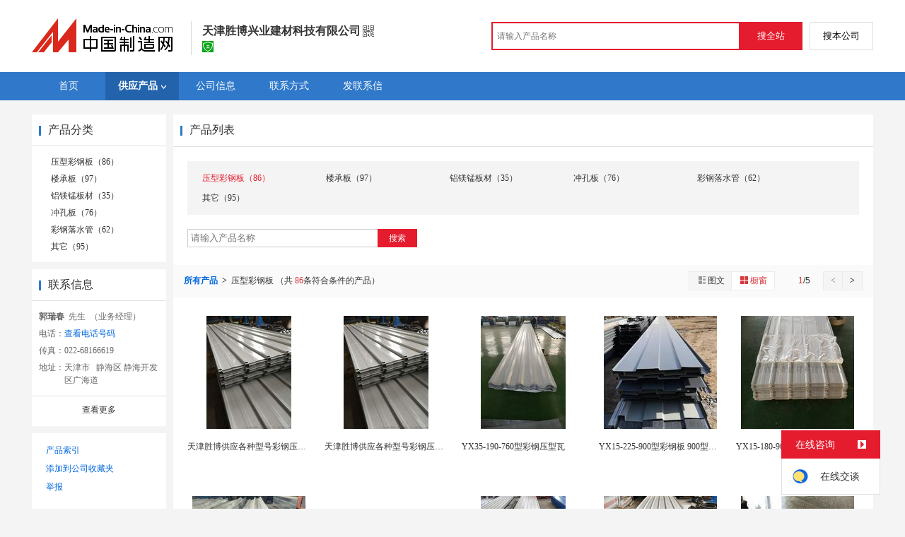

--- FILE ---
content_type: text/html; charset=GBK
request_url: https://cn.made-in-china.com/showroom/senbo888-product-ObhQzjLobfWn-1.html
body_size: 9045
content:
<!doctype html>
<html>
 <head> 
  <meta http-equiv="Content-Type" content="text/html; charset=GBK"> 
  <title>新型聚氨酯板材，铝镁锰板材，彩钢冲孔吸音板(降噪板)，产品信息，批发信息-天津胜博兴业建材科技有限公司，中国制造网</title> 
  <meta name="Keywords" content="新型聚氨酯板材,铝镁锰板材,彩钢冲孔吸音板(降噪板),产品信息,批发信息,天津胜博兴业建材科技有限公司,中国制造网"> 
  <meta name="Description" content="中国制造网，天津胜博兴业建材科技有限公司，新型聚氨酯板材，铝镁锰板材，彩钢冲孔吸音板(降噪板)，产品信息，批发信息。"> 
  <meta http-equiv="mobile-agent" content="format=html5;url=https://3g.made-in-china.com/company-senbo888/catalog-ObhQzjLobfWn-1.html"> 
  <meta http-equiv="Cache-Control" content="no-transform"> 
  <link href="/resources/style/module/free/free_common.css" rel="stylesheet" type="text/css"> 
  <link href="/resources/style/module/cert/cert.css" rel="stylesheet" type="text/css"> 
  <link rel="canonical" href="http://cn.made-in-china.com/showroom/senbo888-product-list-1.html"> 
 </head> 
 <body class="skin-" x="0"> 
  <script type="text/javascript" src="/resources/script/jquery-1.7.2.js"></script> 
  <script type="text/javascript" src="/resources/script/jquery.cookie.js"></script> 
  <script type="text/javascript" src="https://cn.made-in-china.com/js/inquiry_logon.js"></script> 
  <script type="text/javascript" src="https://cn.made-in-china.com/script/pop/jquery.micpop.js"></script> 
  <input type="hidden" name="cnDomain" value="https://cn.made-in-china.com"> 
  <input type="hidden" name="sourceUrl" value="/resources/"> 
  <input type="hidden" name="currentComCsLevel" value="0"> 
  <input type="hidden" name="prodIds4Cookie" value=""> 
  <input type="hidden" id="province" value="天津市"> 
  <input type="hidden" name="newIsLogonFlag" id="isLogon" value="false"> 
  <div id="top_area"></div> 
  <input type="hidden" name="jsAppName" value="zhanshiting"> 
  <script type="text/javascript" src="//cn.made-in-china.com/script/common/loadTop.js"></script> 
  <div style="display:none;" id="hidden_remote_user_info" data-name="郭瑞春" data-gender="先生" data-tel="" data-mobile="&amp;#x0031;&amp;#x0038;&amp;#x0032;&amp;#x0032;&amp;#x0032;&amp;#x0032;&amp;#x0034;&amp;#x0039;&amp;#x0031;&amp;#x0039;&amp;#x0039;" data-comid="QMAmlKiEVNWx" data-comname="天津胜博兴业建材科技有限公司" data-logusername="senbo888" data-cslevel="0" data-catcode="1580000000,1504000000,1581000000,1579000000,1530000000,2006000000,1536000000,1588000000" data-certstate="0" data-prodid="" data-prodcode=""> 
  </div> 
  <input type="hidden" id="webTmDomain" value="http://webim.trademessenger.com"> 
  <div class="search-topbar"> 
   <div class="grid-wide"> 
    <a href="https://cn.made-in-china.com" target="_blank" id="domain"><h4 class="industry-logo">中国制造网</h4></a> 
    <input type="hidden" id="hiddenShowWord"> 
    <div class="co-hd"> 
     <div class="co-tit"> 
      <h1 class="tit">天津胜博兴业建材科技有限公司</h1> 
      <i class="icon icon-qrcode"></i> 
     </div> 
     <div class="cert"> 
      <a href="http://www.gsxt.gov.cn/index.html" target="_blank" rel="nofollow"><i class="icon icon-license"></i></a> 
     </div> 
     <div class="co-drop"> 
      <div class="co-drop-wrap"> 
       <div class="co-drop-hd"> 
        <p>天津胜博兴业建材科技有限公司</p> 
       </div> 
       <div class="co-drop-bd clearfix"> 
        <div class="co-drop-main"> 
         <p class="member-type clearfix"> </p> 
         <p class="info"> <span class="tit">经营模式：</span> <span class="con">生产制造</span> </p> 
         <p class="info"> <span class="tit">所在地区：</span> <span class="con"> 天津市&nbsp; </span> </p> 
         <p class="info"> <span class="tit">认证信息：</span> <span class="con"> <a href="http://www.gsxt.gov.cn/index.html" target="_blank" rel="nofollow"><i class="icon icon-license"></i>工商注册信息</a> </span> </p> 
        </div> 
        <div class="cd-drop-qrcode"> 
         <img src="https://image.cn.made-in-china.com/imageservlet/WljU2hvd3Jvb21QYWdlO3NlbmJvODg4fDU7MTEwOzExMAb.png" alt="天津胜博兴业建材科技有限公司"> 
         <p>手机访问展示厅</p> 
        </div> 
       </div> 
      </div> 
     </div> 
    </div> 
    <div class="topbar-search"> 
     <form name="SearchForm1" id="SearchForm1" method="get" action="https://cn.made-in-china.com/productdirectory.do" style="display: inline;" onsubmit="return checkSearchForm();"> 
      <div class="topbar-search-input"> 
       <input type="text" maxlength="30" placeholder="请输入产品名称" name="word" id="InputWord1" suggestLimit="20" style="color:#999999" value=""> 
       <input type="hidden" name="subaction" value="hunt"> 
       <input type="hidden" name="style" value="b"> 
       <input type="hidden" name="mode" value="and"> 
       <input type="hidden" name="code" value="0"> 
       <input type="hidden" name="comProvince" value="nolimit"> 
       <input type="hidden" name="order" value="0"> 
       <input type="hidden" name="userName" value="senbo888"> 
       <input type="hidden" name="showType" value="3"> 
       <input type="hidden" name="showWord" value="1"> 
      </div> 
      <div class="topbar-search-btn"> 
       <input type="button" class="btn-site" onclick="searchAll()" value="搜全站"> 
       <input type="button" class="btn-self" onclick="searchSelf()" value="搜本公司"> 
      </div> 
     </form> 
    </div> 
   </div> 
  </div> 
  <script src="https://s.cn.made-in-china.com/zst/script/jspf/topJs-c816a5a9.js" type="text/javascript"></script> 
  <!--  cmd.remoatCompany.csLevel eq '0' --> 
  <div class="nav-wrap"> 
   <div class="grid-wide header"> 
    <div class="top_nav"> 
     <ul class="clear"> 
      <li class="nav-item"> <a href="//senbo888.cn.made-in-china.com"> <span>首页</span> </a> </li> 
      <li class="nav-item nav-prod"> <a href="//cn.made-in-china.com/showroom/senbo888-product-list-1.html" class="now"> <span>供应产品</span><i></i> </a> 
       <ul class="sub-nav"> 
        <li data-test="1"> <a title="压型彩钢板" href="//cn.made-in-china.com/showroom/senbo888-product-ObhQzjLobfWn-1.html"> 压型彩钢板 </a> </li> 
        <li data-test="1"> <a title="楼承板" href="//cn.made-in-china.com/showroom/senbo888-product-wbkxaWuGqTVn-1.html"> 楼承板 </a> </li> 
        <li data-test="1"> <a title="铝镁锰板材" href="//cn.made-in-china.com/showroom/senbo888-product-feVxacudvtkG-1.html"> 铝镁锰板材 </a> </li> 
        <li data-test="1"> <a title="冲孔板" href="//cn.made-in-china.com/showroom/senbo888-product-SbhmZWRUCfkM-1.html"> 冲孔板 </a> </li> 
        <li data-test="1"> <a title="彩钢落水管" href="//cn.made-in-china.com/showroom/senbo888-product-XMhxFzUJHGko-1.html"> 彩钢落水管 </a> </li> 
        <li data-test="1"> <a title="其它" href="//cn.made-in-china.com/showroom/senbo888-product-EEnxEJQbMJmm-1.html"> 其它 </a> </li> 
        <!-- end of box --> 
       </ul> </li> 
      <input type="hidden" value=""> 
      <li class="nav-item"> <a href="//cn.made-in-china.com/showroom/senbo888-companyinfo.html"> <span>公司信息</span> </a> </li> 
      <li class="nav-item"> <a href="//cn.made-in-china.com/showroom/senbo888-contact.html"> <span>联系方式</span> </a> </li> 
      <li class="nav-item"> <a href="https://cn.made-in-china.com/sendInquiry/shrom_QMAmlKiEVNWx_QMAmlKiEVNWx.html#shrom" class="ls" rel="nofollow" target="_blank"> <span>发联系信</span> </a> </li> 
     </ul> 
    </div> 
   </div> 
  </div> 
  <div class="container"> 
   <div class="main-wrap"> 
    <div class="grid-wide main clear"> 
     <!-- side1 --> 
     <div class="side_1"> 
      <input type="hidden" value="prodList" id="curr_action"> 
      <div class="box"> 
       <h2><strong>产品分类</strong></h2> 
       <div class="boxCont"> 
        <ul class="prod-group"> 
         <li data-test="1"> <span style="visibility: hidden;" class="more-prods js-more-lv2">+</span> <a title="压型彩钢板" href="//cn.made-in-china.com/showroom/senbo888-product-ObhQzjLobfWn-1.html"> 压型彩钢板（86） </a> 
          <!-- 再次判断子li的逻辑 --> 
          <!-- 子li不判断li的长度 --> 
          <ul class="prods-ul-lv2"> 
          </ul> </li> 
         <li data-test="1"> <span style="visibility: hidden;" class="more-prods js-more-lv2">+</span> <a title="楼承板" href="//cn.made-in-china.com/showroom/senbo888-product-wbkxaWuGqTVn-1.html"> 楼承板（97） </a> 
          <!-- 再次判断子li的逻辑 --> 
          <!-- 子li不判断li的长度 --> 
          <ul class="prods-ul-lv2"> 
          </ul> </li> 
         <li data-test="1"> <span style="visibility: hidden;" class="more-prods js-more-lv2">+</span> <a title="铝镁锰板材" href="//cn.made-in-china.com/showroom/senbo888-product-feVxacudvtkG-1.html"> 铝镁锰板材（35） </a> 
          <!-- 再次判断子li的逻辑 --> 
          <!-- 子li不判断li的长度 --> 
          <ul class="prods-ul-lv2"> 
          </ul> </li> 
         <li data-test="1"> <span style="visibility: hidden;" class="more-prods js-more-lv2">+</span> <a title="冲孔板" href="//cn.made-in-china.com/showroom/senbo888-product-SbhmZWRUCfkM-1.html"> 冲孔板（76） </a> 
          <!-- 再次判断子li的逻辑 --> 
          <!-- 子li不判断li的长度 --> 
          <ul class="prods-ul-lv2"> 
          </ul> </li> 
         <li data-test="1"> <span style="visibility: hidden;" class="more-prods js-more-lv2">+</span> <a title="彩钢落水管" href="//cn.made-in-china.com/showroom/senbo888-product-XMhxFzUJHGko-1.html"> 彩钢落水管（62） </a> 
          <!-- 再次判断子li的逻辑 --> 
          <!-- 子li不判断li的长度 --> 
          <ul class="prods-ul-lv2"> 
          </ul> </li> 
         <li data-test="1"> <span style="visibility: hidden;" class="more-prods js-more-lv2">+</span> <a title="其它" href="//cn.made-in-china.com/showroom/senbo888-product-EEnxEJQbMJmm-1.html"> 其它（95） </a> 
          <!-- 再次判断子li的逻辑 --> 
          <!-- 子li不判断li的长度 --> 
          <ul class="prods-ul-lv2"> 
          </ul> </li> 
         <!-- end of box --> 
        </ul> 
       </div> 
      </div> 
      <div class="box js-hidden4sem"> 
       <h2> 
        <div class="hL"></div>
        <div class="hR"></div> <a rel="nofollow" href="//cn.made-in-china.com/showroom/senbo888-contact.html"><span>联系信息</span></a> </h2> 
       <div class="boxCont boxText contactCard"> 
        <ul class="contactInfo"> 
         <li> <strong>郭瑞春</strong>&nbsp; 先生&nbsp; （业务经理） </li> 
         <li class="js-hidden4sem js-parent js-page-tel"> <span class="contact-tit">电话：</span> <a href="javascript:void(0)" class="contact-bd js-view-tel-btn">查看电话号码</a> <p class="contact-bd org"></p> </li> 
         <li class="js-hidden4sem"><span class="contact-tit">传真：</span><span class="contact-bd">022-68166619</span></li> 
         <li><span class="contact-tit">地址：</span> <span class="contact-bd"> 天津市 &nbsp; 静海区 静海开发区广海道 </span> </li> 
        </ul> 
        <div class="menu-more"> 
         <a rel="nofollow" target="" href="//cn.made-in-china.com/showroom/senbo888-contact.html">查看更多 </a> 
        </div> 
       </div> 
      </div> 
      <!-- 下架产品不显示这部分内容 --> 
      <div class="box box-annexation clear"> 
       <ul id="suoyin"> 
        <li><a href="//cn.made-in-china.com/showroom/senbo888-product-index.html">产品索引</a></li> 
       </ul> 
       <ul class="otherLink"> 
        <li id="one"><a rel="nofollow" href="javascript:add2fav()">添加到公司收藏夹</a></li> 
        <form action="/showroom/add2fav.do" method="get" name="detailForm1" id="detailForm1"> 
         <input type="hidden" name="nextPage"> 
         <input type="hidden" name="successPage"> 
         <input type="hidden" name="SourceType" value="com"> 
         <input type="hidden" name="logon" value="0"> 
         <input type="hidden" name="vodomain" value="https://membercenter.cn.made-in-china.com"> 
         <input type="hidden" name="SourceId" value="QMAmlKiEVNWx"> 
         <input type="hidden" name="userName" value="senbo888"> 
        </form> 
        <input type="hidden" value="天津胜博兴业建材科技有限公司" id="two_company"> 
        <input type="hidden" value="//senbo888.cn.made-in-china.com" id="two_home"> 
        <input type="hidden" id="logUserName" value="senbo888"> 
        <input type="hidden" id="action" value="prodList"> 
        <li><a href="https://membercenter.cn.made-in-china.com/report/apply?enReportObj=xmQExQndGJUQ&amp;enReportedComId=QMAmlKiEVNWx&amp;enReportComId=" target="_blank">举报</a></li> 
       </ul> 
      </div> 
      <script type="text/javascript" id="bdshare_js" data="type=tools"></script> 
      <script type="text/javascript" id="bdshell_js"></script> 
      <script type="text/javascript">
                    document.getElementById('bdshell_js').src = "/resources/script/baidu/shell.js?cdnversion=" + Math.ceil(new Date()/3600000);
</script> 
     </div> 
     <!-- side2 --> 
     <div class="side_2"> 
      <div class="proL"> 
       <div class="prod-hd">
        <div class="hL"></div>
        <div class="hR"></div>
        <strong>产品列表</strong> 
       </div> 
       <div class="prod-cate"> 
        <div class="prod-cate-look"> 
         <ul class="prod-cate-lst js-cate-list clear"> 
          <li title="压型彩钢板（86）" class="current-prod"> <a class="current-prod-a" href="//cn.made-in-china.com/showroom/senbo888-product-ObhQzjLobfWn-1.html"> 压型彩钢板（86） </a> 
           <!--  判断当前是否是当前的li，是则遍历二级目录 --> </li> 
          <li title="楼承板（97）"> <a href="//cn.made-in-china.com/showroom/senbo888-product-wbkxaWuGqTVn-1.html"> 楼承板（97） </a> 
           <!--  判断当前是否是当前的li，是则遍历二级目录 --> </li> 
          <li title="铝镁锰板材（35）"> <a href="//cn.made-in-china.com/showroom/senbo888-product-feVxacudvtkG-1.html"> 铝镁锰板材（35） </a> 
           <!--  判断当前是否是当前的li，是则遍历二级目录 --> </li> 
          <li title="冲孔板（76）"> <a href="//cn.made-in-china.com/showroom/senbo888-product-SbhmZWRUCfkM-1.html"> 冲孔板（76） </a> 
           <!--  判断当前是否是当前的li，是则遍历二级目录 --> </li> 
          <li title="彩钢落水管（62）"> <a href="//cn.made-in-china.com/showroom/senbo888-product-XMhxFzUJHGko-1.html"> 彩钢落水管（62） </a> 
           <!--  判断当前是否是当前的li，是则遍历二级目录 --> </li> 
          <li title="其它（95）"> <a href="//cn.made-in-china.com/showroom/senbo888-product-EEnxEJQbMJmm-1.html"> 其它（95） </a> 
           <!--  判断当前是否是当前的li，是则遍历二级目录 --> </li> 
          <input id="prodNum" type="hidden" value="6"> 
         </ul> 
        </div> 
        <div class="cate-search"> 
         <input type="text" class="txt txt-xl" maxlength="100" placeholder="请输入产品名称" id="relationWord" value="" onkeypress="searchKeyPress()">
         <button class="btn btn-m btn-primary" onclick="searchProduct()">搜索</button> 
        </div> 
       </div> 
       <form id="SearchExtension" name="SearchExtension" action="/showroom/prodList.do" method="get"> 
        <input type="hidden" name="userName" value="senbo888"> 
        <input type="hidden" name="pageNum" value="1"> 
        <input type="hidden" name="showType" value="3"> 
        <input type="hidden" name="groupOrCatId" value="615330985"> 
        <input type="hidden" name="word" value=""> 
        <div id="showtype" class="all-prod-hd clear"> 
         <div id="prolocal"> 
          <strong><a href="//cn.made-in-china.com/showroom/senbo888-product-list-1.html">所有产品 </a></strong>
          <i>&gt;</i> 
          <span class="js-text"> 压型彩钢板 </span> （共
          <span class="red">86</span>条符合条件的产品） 
         </div> 
         <div class="view-wrap"> 
          <label class="view"> <a rel="nofollow" href="javascript:submitSearchByView('1')"><img border="0" alt="图文浏览" title="图文浏览" src="/resources/images/list_ico_it.gif">图文</a> <a rel="nofollow" href="javascript:submitSearchByView('3')" class="current"><img border="0" alt="橱窗浏览" title="橱窗浏览" src="/resources/images/list_ico_i_o.gif">橱窗</a> </label> 
          <span><em class="red 5.25">1</em>/5</span> 
          <a title="上一页" href="javascript:void(0)" class="js-view-page view-page-l view-page-disabled">&lt;</a> 
          <a title="下一页" href="javascript:void(0)" class="js-view-page view-page-r">&gt;</a> 
         </div> 
        </div> 
       </form> 
       <div class="prod-lst"> 
        <div class="boxCont boxImg160"> 
         <ul> 
          <li class="js-sc-expo" data-sc="prodId:DShJpkIOXVWG,comId:QMAmlKiEVNWx,comName: 天津胜博兴业建材科技有限公司"> 
           <div class="pic more-pic"> 
            <a href="//cn.made-in-china.com/gongying/senbo888-DShJpkIOXVWG.html"> <img alt="天津胜博供应各种型号彩钢压型板" title="天津胜博供应各种型号彩钢压型板" src="https://image.cn.made-in-china.com/cnimg/prod_4Z2y1x2C18ar/0/天津胜博供应各种型号彩钢压型板_160x160.jpg"> </a> 
           </div> 
           <div class="proName">
            <a href="//cn.made-in-china.com/gongying/senbo888-DShJpkIOXVWG.html" title="天津胜博供应各种型号彩钢压型板">天津胜博供应各种型号彩钢压型板</a>
           </div> 
           <div class="price"> 
           </div> </li> 
          <li class="js-sc-expo" data-sc="prodId:HvkJriDuJWhA,comId:QMAmlKiEVNWx,comName: 天津胜博兴业建材科技有限公司"> 
           <div class="pic more-pic"> 
            <a href="//cn.made-in-china.com/gongying/senbo888-HvkJriDuJWhA.html"> <img alt="天津胜博供应各种型号彩钢压型板" title="天津胜博供应各种型号彩钢压型板" src="https://image.cn.made-in-china.com/cnimg/prod_dZ4y8xfC8M93/0/天津胜博供应各种型号彩钢压型板_160x160.jpg"> </a> 
           </div> 
           <div class="proName">
            <a href="//cn.made-in-china.com/gongying/senbo888-HvkJriDuJWhA.html" title="天津胜博供应各种型号彩钢压型板">天津胜博供应各种型号彩钢压型板</a>
           </div> 
           <div class="price"> 
           </div> </li> 
          <li class="js-sc-expo" data-sc="prodId:NKjQahCOlYro,comId:QMAmlKiEVNWx,comName: 天津胜博兴业建材科技有限公司"> 
           <div class="pic more-pic"> 
            <a href="//cn.made-in-china.com/gongying/senbo888-NKjQahCOlYro.html"> <img alt="YX35-190-760型彩钢压型瓦" title="YX35-190-760型彩钢压型瓦" src="https://image.cn.made-in-china.com/cnimg/prod_1Zfj9H3nezcV/0/YX-型彩钢压型瓦_160x160.jpg"> </a> 
           </div> 
           <div class="proName">
            <a href="//cn.made-in-china.com/gongying/senbo888-NKjQahCOlYro.html" title="YX35-190-760型彩钢压型瓦">YX35-190-760型彩钢压型瓦</a>
           </div> 
           <div class="price"> 
           </div> </li> 
          <li class="js-sc-expo" data-sc="prodId:cXeQFWqAZpro,comId:QMAmlKiEVNWx,comName: 天津胜博兴业建材科技有限公司"> 
           <div class="pic more-pic"> 
            <a href="//cn.made-in-china.com/gongying/senbo888-cXeQFWqAZpro.html"> <img alt="YX15-225-900型彩钢板 900型彩钢瓦" title="YX15-225-900型彩钢板 900型彩钢瓦" src="https://image.cn.made-in-china.com/cnimg/prod_aZfd9FeB6r0Z/0/YX-型彩钢板-型彩钢瓦_160x160.jpg"> </a> 
           </div> 
           <div class="proName">
            <a href="//cn.made-in-china.com/gongying/senbo888-cXeQFWqAZpro.html" title="YX15-225-900型彩钢板 900型彩钢瓦">YX15-225-900型彩钢板 900型彩钢瓦</a>
           </div> 
           <div class="price"> 
           </div> </li> 
          <li class="js-sc-expo" data-sc="prodId:hBSEzcTKnfVF,comId:QMAmlKiEVNWx,comName: 天津胜博兴业建材科技有限公司"> 
           <div class="pic "> 
            <a href="//cn.made-in-china.com/gongying/senbo888-hBSEzcTKnfVF.html"> <img alt="YX15-180-900型彩钢板1080型彩钢板" title="YX15-180-900型彩钢板1080型彩钢板" src="https://image.cn.made-in-china.com/cnimg/prod_bd8R4K5q3Tfc/0/YX-型彩钢板-型彩钢板_160x160.jpg"> </a> 
           </div> 
           <div class="proName">
            <a href="//cn.made-in-china.com/gongying/senbo888-hBSEzcTKnfVF.html" title="YX15-180-900型彩钢板1080型彩钢板">YX15-180-900型彩钢板1080型彩钢板</a>
           </div> 
           <div class="price"> 
           </div> </li> 
          <li class="js-sc-expo" data-sc="prodId:gvqQDxbjYtVR,comId:QMAmlKiEVNWx,comName: 天津胜博兴业建材科技有限公司"> 
           <div class="pic "> 
            <a href="//cn.made-in-china.com/gongying/senbo888-gvqQDxbjYtVR.html"> <img alt="YX114-333-666型角驰屋面板" title="YX114-333-666型角驰屋面板" src="https://image.cn.made-in-china.com/cnimg/prod_4d2R8p14eV09/0/YX-型角驰屋面板_160x160.jpg"> </a> 
           </div> 
           <div class="proName">
            <a href="//cn.made-in-china.com/gongying/senbo888-gvqQDxbjYtVR.html" title="YX114-333-666型角驰屋面板">YX114-333-666型角驰屋面板</a>
           </div> 
           <div class="price"> 
           </div> </li> 
          <li class="js-sc-expo" data-sc="prodId:sBhQvRKjETpc,comId:QMAmlKiEVNWx,comName: 天津胜博兴业建材科技有限公司"> 
           <div class="pic more-pic"> 
            <a href="//cn.made-in-china.com/gongying/senbo888-sBhQvRKjETpc.html"> <img alt="YX30-160-800型彩钢瓦 3016型彩钢板" title="YX30-160-800型彩钢瓦 3016型彩钢板" src="https://image.cn.made-in-china.com/cnimg/prod_4d2T3Wb25J93/0/YX-型彩钢瓦-型彩钢板_160x160.jpg"> </a> 
           </div> 
           <div class="proName">
            <a href="//cn.made-in-china.com/gongying/senbo888-sBhQvRKjETpc.html" title="YX30-160-800型彩钢瓦 3016型彩钢板">YX30-160-800型彩钢瓦 3016型彩钢...</a>
           </div> 
           <div class="price"> 
           </div> </li> 
          <li class="js-sc-expo" data-sc="prodId:BXcJSIvGhtRl,comId:QMAmlKiEVNWx,comName: 天津胜博兴业建材科技有限公司"> 
           <div class="pic more-pic"> 
            <a href="//cn.made-in-china.com/gongying/senbo888-BXcJSIvGhtRl.html"> <img alt="YX28-150-900型彩钢瓦 900型电厂墙板" title="YX28-150-900型彩钢瓦 900型电厂墙板" src="https://image.cn.made-in-china.com/cnimg/prod_6deT9Wec127w/0/YX-型彩钢瓦-型电厂墙板_160x160.jpg"> </a> 
           </div> 
           <div class="proName">
            <a href="//cn.made-in-china.com/gongying/senbo888-BXcJSIvGhtRl.html" title="YX28-150-900型彩钢瓦 900型电厂墙板">YX28-150-900型彩钢瓦 900型电厂墙...</a>
           </div> 
           <div class="price"> 
           </div> </li> 
          <li class="js-sc-expo" data-sc="prodId:XKVEaSHAgthc,comId:QMAmlKiEVNWx,comName: 天津胜博兴业建材科技有限公司"> 
           <div class="pic more-pic"> 
            <a href="//cn.made-in-china.com/gongying/senbo888-XKVEaSHAgthc.html"> <img alt="YX15-173-1038型单板1038反吊顶板" title="YX15-173-1038型单板1038反吊顶板" src="https://image.cn.made-in-china.com/cnimg/prod_5d2RfHaSfp8H/0/YX-型单板-反吊顶板_160x160.jpg"> </a> 
           </div> 
           <div class="proName">
            <a href="//cn.made-in-china.com/gongying/senbo888-XKVEaSHAgthc.html" title="YX15-173-1038型单板1038反吊顶板">YX15-173-1038型单板1038反吊顶板</a>
           </div> 
           <div class="price"> 
           </div> </li> 
          <li class="js-sc-expo" data-sc="prodId:pSNJqOloCnVf,comId:QMAmlKiEVNWx,comName: 天津胜博兴业建材科技有限公司"> 
           <div class="pic "> 
            <a href="//cn.made-in-china.com/gongying/senbo888-pSNJqOloCnVf.html"> <img alt="YX35-190-760型彩钢板" title="YX35-190-760型彩钢板" src="https://image.cn.made-in-china.com/cnimg/prod_0d6K5H6w6P7b/0/YX-型彩钢板_160x160.jpg"> </a> 
           </div> 
           <div class="proName">
            <a href="//cn.made-in-china.com/gongying/senbo888-pSNJqOloCnVf.html" title="YX35-190-760型彩钢板">YX35-190-760型彩钢板</a>
           </div> 
           <div class="price"> 
           </div> </li> 
          <li class="js-sc-expo" data-sc="prodId:YKsJoeHzYQWa,comId:QMAmlKiEVNWx,comName: 天津胜博兴业建材科技有限公司"> 
           <div class="pic "> 
            <a href="//cn.made-in-china.com/gongying/senbo888-YKsJoeHzYQWa.html"> <img alt="YX35-190-760型/950型墙板/屋面板" title="YX35-190-760型/950型墙板/屋面板" src="https://image.cn.made-in-china.com/cnimg/prod_6d5R2pdHczaY/0/YX-型-型墙板-屋面板_160x160.jpg"> </a> 
           </div> 
           <div class="proName">
            <a href="//cn.made-in-china.com/gongying/senbo888-YKsJoeHzYQWa.html" title="YX35-190-760型/950型墙板/屋面板">YX35-190-760型/950型墙板/屋面板</a>
           </div> 
           <div class="price"> 
           </div> </li> 
          <li class="js-sc-expo" data-sc="prodId:uosEjYHMgtIA,comId:QMAmlKiEVNWx,comName: 天津胜博兴业建材科技有限公司"> 
           <div class="pic more-pic"> 
            <a href="//cn.made-in-china.com/gongying/senbo888-uosEjYHMgtIA.html"> <img alt="彩钢 彩钢瓦 钢材 钢结构 CZ型钢" title="彩钢 彩钢瓦 钢材 钢结构 CZ型钢" src="https://image.cn.made-in-china.com/cnimg/prod_eZ4v19cv8McQ/0/彩钢-彩钢瓦-钢材-钢结构-CZ型钢_160x160.jpg"> </a> 
           </div> 
           <div class="proName">
            <a href="//cn.made-in-china.com/gongying/senbo888-uosEjYHMgtIA.html" title="彩钢 彩钢瓦 钢材 钢结构 CZ型钢">彩钢 彩钢瓦 钢材 钢结构 CZ型钢</a>
           </div> 
           <div class="price"> 
           </div> </li> 
          <li class="js-sc-expo" data-sc="prodId:royxjwDOEAHf,comId:QMAmlKiEVNWx,comName: 天津胜博兴业建材科技有限公司"> 
           <div class="pic more-pic"> 
            <a href="//cn.made-in-china.com/gongying/senbo888-royxjwDOEAHf.html"> <img alt="U470型彩钢板470型彩钢瓦470高空压瓦" title="U470型彩钢板470型彩钢瓦470高空压瓦" src="https://image.cn.made-in-china.com/cnimg/prod_5dcq2j3p438c/0/U-型彩钢板-型彩钢瓦-高空压瓦_160x160.jpg"> </a> 
           </div> 
           <div class="proName">
            <a href="//cn.made-in-china.com/gongying/senbo888-royxjwDOEAHf.html" title="U470型彩钢板470型彩钢瓦470高空压瓦">U470型彩钢板470型彩钢瓦470高空压瓦</a>
           </div> 
           <div class="price"> 
           </div> </li> 
          <li class="js-sc-expo" data-sc="prodId:feNEyMIYaaiT,comId:QMAmlKiEVNWx,comName: 天津胜博兴业建材科技有限公司"> 
           <div class="pic more-pic"> 
            <a href="//cn.made-in-china.com/gongying/senbo888-feNEyMIYaaiT.html"> <img alt="yx15-173-1038型彩钢板1038墙面内板" title="yx15-173-1038型彩钢板1038墙面内板" src="https://image.cn.made-in-china.com/cnimg/prod_dd9q3jcp9Z7m/0/yx-型彩钢板-墙面内板_160x160.jpg"> </a> 
           </div> 
           <div class="proName">
            <a href="//cn.made-in-china.com/gongying/senbo888-feNEyMIYaaiT.html" title="yx15-173-1038型彩钢板1038墙面内板">yx15-173-1038型彩钢板1038墙面内...</a>
           </div> 
           <div class="price"> 
           </div> </li> 
          <li class="js-sc-expo" data-sc="prodId:TejnCLiJqaIA,comId:QMAmlKiEVNWx,comName: 天津胜博兴业建材科技有限公司"> 
           <div class="pic more-pic"> 
            <a href="//cn.made-in-china.com/gongying/senbo888-TejnCLiJqaIA.html"> <img alt="YX12.5-87-870彩钢板1044彩钢板" title="YX12.5-87-870彩钢板1044彩钢板" src="https://image.cn.made-in-china.com/cnimg/prod_3Z3jaF8B4q3L/0/YX-彩钢板-彩钢板_160x160.jpg"> </a> 
           </div> 
           <div class="proName">
            <a href="//cn.made-in-china.com/gongying/senbo888-TejnCLiJqaIA.html" title="YX12.5-87-870彩钢板1044彩钢板">YX12.5-87-870彩钢板1044彩钢板</a>
           </div> 
           <div class="price"> 
           </div> </li> 
          <li class="js-sc-expo" data-sc="prodId:nqsJjODoXtiA,comId:QMAmlKiEVNWx,comName: 天津胜博兴业建材科技有限公司"> 
           <div class="pic more-pic"> 
            <a href="//cn.made-in-china.com/gongying/senbo888-nqsJjODoXtiA.html"> <img alt="钢结构钢结构工程钢结构建筑" title="钢结构钢结构工程钢结构建筑" src="https://image.cn.made-in-china.com/cnimg/prod_2Zfv3T5xcX5k/0/钢结构钢结构工程钢结构建筑_160x160.jpg"> </a> 
           </div> 
           <div class="proName">
            <a href="//cn.made-in-china.com/gongying/senbo888-nqsJjODoXtiA.html" title="钢结构钢结构工程钢结构建筑">钢结构钢结构工程钢结构建筑</a>
           </div> 
           <div class="price"> 
           </div> </li> 
          <li class="js-sc-expo" data-sc="prodId:EeyQsMHvhfIt,comId:QMAmlKiEVNWx,comName: 天津胜博兴业建材科技有限公司"> 
           <div class="pic more-pic"> 
            <a href="//cn.made-in-china.com/gongying/senbo888-EeyQsMHvhfIt.html"> <img alt="yx66-394-788型彩钢板，788型彩钢板" title="yx66-394-788型彩钢板，788型彩钢板" src="https://image.cn.made-in-china.com/cnimg/prod_1Z5j4F0zdD2h/0/yx-型彩钢板-型彩钢板_160x160.jpg"> </a> 
           </div> 
           <div class="proName">
            <a href="//cn.made-in-china.com/gongying/senbo888-EeyQsMHvhfIt.html" title="yx66-394-788型彩钢板，788型彩钢板">yx66-394-788型彩钢板，788型彩钢板</a>
           </div> 
           <div class="price"> 
           </div> </li> 
          <li class="js-sc-expo" data-sc="prodId:JMNmjpHPvAIt,comId:QMAmlKiEVNWx,comName: 天津胜博兴业建材科技有限公司"> 
           <div class="pic more-pic"> 
            <a href="//cn.made-in-china.com/gongying/senbo888-JMNmjpHPvAIt.html"> <img alt="1050型彩钢板840不锈钢压型板" title="1050型彩钢板840不锈钢压型板" src="https://image.cn.made-in-china.com/cnimg/prod_6Zcvb9em9Rdd/0/型彩钢板-不锈钢压型板_160x160.jpg"> </a> 
           </div> 
           <div class="proName">
            <a href="//cn.made-in-china.com/gongying/senbo888-JMNmjpHPvAIt.html" title="1050型彩钢板840不锈钢压型板">1050型彩钢板840不锈钢压型板</a>
           </div> 
           <div class="price"> 
           </div> </li> 
          <li class="js-sc-expo" data-sc="prodId:neyQsEluVGDT,comId:QMAmlKiEVNWx,comName: 天津胜博兴业建材科技有限公司"> 
           <div class="pic more-pic"> 
            <a href="//cn.made-in-china.com/gongying/senbo888-neyQsEluVGDT.html"> <img alt="980镀铝锌压型板 980彩钢瓦 980彩钢板" title="980镀铝锌压型板 980彩钢瓦 980彩钢板" src="https://image.cn.made-in-china.com/cnimg/prod_0Zejdv0W5S19/0/镀铝锌压型板-彩钢瓦-彩钢板_160x160.jpg"> </a> 
           </div> 
           <div class="proName">
            <a href="//cn.made-in-china.com/gongying/senbo888-neyQsEluVGDT.html" title="980镀铝锌压型板 980彩钢瓦 980彩钢板">980镀铝锌压型板 980彩钢瓦 980彩钢板</a>
           </div> 
           <div class="price"> 
           </div> </li> 
          <li class="js-sc-expo" data-sc="prodId:FbsQClHYbtIx,comId:QMAmlKiEVNWx,comName: 天津胜博兴业建材科技有限公司"> 
           <div class="pic more-pic"> 
            <a href="//cn.made-in-china.com/gongying/senbo888-FbsQClHYbtIx.html"> <img alt="yx35-125-750型彩钢板V125型彩钢板" title="yx35-125-750型彩钢板V125型彩钢板" src="https://image.cn.made-in-china.com/cnimg/prod_9Zfxdk4r55ds/0/yx-型彩钢板V-型彩钢板_160x160.jpg"> </a> 
           </div> 
           <div class="proName">
            <a href="//cn.made-in-china.com/gongying/senbo888-FbsQClHYbtIx.html" title="yx35-125-750型彩钢板V125型彩钢板">yx35-125-750型彩钢板V125型彩钢板</a>
           </div> 
           <div class="price"> 
           </div> </li> 
         </ul> 
        </div> 
        <!-- 分页 --> 
        <div class="page"> 
         <div class="page-nav clear"> 
          <div class="page-nav-lst">
           <a href="javascript:void(0);" class="prePage" title="翻  一页"><b></b></a>
           <a href="#" class="now">1</a>
           <a href="http://cn.made-in-china.com/showroom/prodList.do?userName=senbo888&amp;pageNum=2&amp;showType=3&amp;groupOrCatId=615330985&amp;word=">2</a>
           <a href="http://cn.made-in-china.com/showroom/prodList.do?userName=senbo888&amp;pageNum=3&amp;showType=3&amp;groupOrCatId=615330985&amp;word=">3</a>
           <a href="http://cn.made-in-china.com/showroom/prodList.do?userName=senbo888&amp;pageNum=4&amp;showType=3&amp;groupOrCatId=615330985&amp;word=">4</a>
           <a href="http://cn.made-in-china.com/showroom/prodList.do?userName=senbo888&amp;pageNum=5&amp;showType=3&amp;groupOrCatId=615330985&amp;word=">5</a>
           <a href="http://cn.made-in-china.com/showroom/prodList.do?userName=senbo888&amp;pageNum=2&amp;showType=3&amp;groupOrCatId=615330985&amp;word=" class="nextPage">下一页<b class="next-bor-blue"></b></a>
          </div> 
          <div class="page-nav-form"> 
           <input type="hidden" name="type" value="2"> 共
           <span id="pageCountNumber" class="ml5">5</span>页 到第 
           <input type="text" name="page" autocomplete="off" id="pageNumInput" class="txt txt-mini" onkeyup="this.value=this.value.replace(/\D/g,'');if(this.value>5)this.value=5;"> 页 
           <a href="javascript:submitSearchByPage()">确定</a> 
          </div> 
         </div> 
        </div> 
       </div> 
      </div> 
      <!-- ************* --> 
      <div class="box  prod-good mt10"> 
       <h2> 
        <div class="hL"></div> 
        <div class="hR"></div> <strong>产品  </strong> 
        <div class="page-simple-special js-page"> 
         <div class="changePage js-nexts">
          &lt;
         </div> 
         <div class="changePage js-befores">
          &gt;
         </div> 
         <input type="hidden" id="menuNumber" value="4"> 
        </div> </h2> 
       <div class="boxCont prod-good-box"> 
        <div class="prod-ul-box js-prod-box"> 
         <ul class="prod-photo-lst prod-ul-special js-prod-photo-list "> 
          <li> <a class="ppl-pic-content" href="//cn.made-in-china.com/gongying/fang7099433-eqfEYtBTqXrg.html"> <img alt="防火隔板 防火板 防火封堵板材" title="防火隔板 防火板 防火封堵板材" src="https://image.cn.made-in-china.com/cnimg/prod_6ZeZ9V374H8T/0/防火隔板-防火板-防火封堵板材_160x160.jpg"> </a> <a target="_blank" class="ppl-name-special pic-title-special" href="//cn.made-in-china.com/gongying/fang7099433-eqfEYtBTqXrg.html" title="防火隔板 防火板 防火封堵板材">防火隔板 防火板 防火封堵板材</a> 
           <div class="price"> 
           </div> </li> 
          <li> <a class="ppl-pic-content" href="//cn.made-in-china.com/gongying/sinston-pvgnTHYEWRrU.html"> <img alt="卓瑞密封出品石墨复合板材" title="卓瑞密封出品石墨复合板材" src="https://image.cn.made-in-china.com/cnimg/prod_8d2Y232KdWcN/0/卓瑞密封出品石墨复合板材_160x160.jpg"> </a> <a target="_blank" class="ppl-name-special pic-title-special" href="//cn.made-in-china.com/gongying/sinston-pvgnTHYEWRrU.html" title="卓瑞密封出品石墨复合板材">卓瑞密封出品石墨复合板材</a> 
           <div class="price"> 
           </div> </li> 
          <li> <a class="ppl-pic-content" href="//cn.made-in-china.com/gongying/hjgcadmin-CKRxDWmBCVch.html"> <img alt="太钢304不锈钢板不锈钢板材厂家现货" title="太钢304不锈钢板不锈钢板材厂家现货" src="https://image.cn.made-in-china.com/cnimg/prod_8Zdw5s0z5717/0/太钢-不锈钢板不锈钢板材厂家现货_160x160.jpg"> </a> <a target="_blank" class="ppl-name-special pic-title-special" href="//cn.made-in-china.com/gongying/hjgcadmin-CKRxDWmBCVch.html" title="太钢304不锈钢板不锈钢板材厂家现货">太钢304不锈钢板不锈钢板材厂家现货</a> 
           <div class="price"> 
           </div> </li> 
          <li> <a class="ppl-pic-content" href="//cn.made-in-china.com/gongying/cqzgwz-zXBxRgVEaWkI.html"> <img alt="重庆Q235B钢板Q235C板材 中厚板现货" title="重庆Q235B钢板Q235C板材 中厚板现货" src="https://image.cn.made-in-china.com/cnimg/prod_0Zcze58Z44bx/0/重庆Q-B钢板Q-C板材-中厚板现货_160x160.jpg"> </a> <a target="_blank" class="ppl-name-special pic-title-special" href="//cn.made-in-china.com/gongying/cqzgwz-zXBxRgVEaWkI.html" title="重庆Q235B钢板Q235C板材 中厚板现货">重庆Q235B钢板Q235C板材 中厚板现货</a> 
           <div class="price"> 
           </div> </li> 
         </ul> 
        </div> 
       </div> 
      </div> 
     </div> 
    </div> 
   </div> 
  </div>  
  <div class="site-footer showroom-footer"> 
   <div class="wrap"> 
    <div class="footer-link"> 
     <a rel="nofollow" href="https://cn.made-in-china.com/aboutus/main/" target="_blank">关于我们</a>
     <span class="block-line">|</span> 
     <a rel="nofollow" href="https://cn.made-in-china.com/aboutus/contact/" target="_blank">联系我们</a>
     <span class="block-line">|</span> 
     <a rel="nofollow" href="https://cn.made-in-china.com/help/main/" target="_blank">客服中心</a>
     <span class="block-line">|</span> 
     <a href="https://cn.made-in-china.com/help/sitemap/" target="_blank">站点地图</a>
     <span class="block-line">|</span> 
     <a rel="nofollow" href="https://cn.made-in-china.com/help/policy/" target="_blank">隐私策略</a>
     <span class="block-line">|</span> 
     <a rel="nofollow" href="https://cn.made-in-china.com/help/terms/" target="_blank">会员协议</a>
     <span class="block-line">|</span> 
     <a rel="nofollow" href="https://cn.made-in-china.com/help/declaration/" target="_blank">法律声明</a>
     <span class="block-line">|</span> 
     <a rel="nofollow" href="http://big5.made-in-china.com" target="_blank">繁体站</a> 
     <span class="block-line">|</span> 
     <a href="https://cn.made-in-china.com/friendly_links/" target="_blank">友情链接</a> 
    </div> 
    <p class="footer-copyright"> <span>Copyright &copy; 2026 <a target="_blank" href="http://www.focuschina.com">焦点科技</a>. 版权所有</span> </p> 
    <div class="fix-tm js-parent"> 
     <div class="fix-tm-hd js-fix-tm-hd">
      在线咨询 
      <span><b></b></span>
     </div> 
     <div class="fix-tm-bd js-fix-tm-bd"> 
      <span name="tmLogo" data-source="certification" class="fix-tm-logo" title="点此可直接与对方在线咨询产品、交流洽谈" data-comid="QMAmlKiEVNWx_00" data-url="https://webim.trademessenger.com/tm-new/assets/webtm/webtm.html?data=[base64]"></span> 
      <p class="fix-text" data="0">在线交谈</p> 
     </div> 
    </div> 
    <!--  机械行业的免费版会员填写手机号码后获取供应商信息 --> 
    <div class="pop-tel js-pop-tel" style="display:none;"> 
     <div class="pop-hd"> 
      <h3>联系方式</h3> 
      <i class="icon icon-close js-pop-close"></i> 
     </div> 
     <div class="pop-bd"> 
      <p><input type="checkbox" name="check" value="1" id="check" checked> <label for="check">将联系方式以短信形式发送到手机</label></p> 
      <form id="form-tel" action="" novalidate> 
       <ul class="form-lst"> 
        <li class="form-item"> <input type="text" name="mobile" class="txt txt-tel js-inp-mobile" maxlength="11" placeholder="请输入您的手机号"> 
         <div class="error form-error-mobile" style="display: none;"></div> </li> 
        <li class="form-item"> 
         <div class="form-bd clear"> 
          <input type="text" name="code" class="txt txt-code js-inp-code" maxlength="6" placeholder="请输入您的验证码"> 
          <button type="button" class="btn-code js-btn-code">获取验证码</button> 
          <div class="error form-error-code" style="display: none;"></div> 
         </div> </li> 
        <li class="form-item"> <button class="btn btn-xl btn-primary" type="submit">确定</button> </li> 
        <li class="form-item"> 联系方式发送到您手机，方便您记录、查找、高效和商家沟通 </li> 
       </ul> 
      </form> 
     </div> 
     <div class="pop-ft"> 
      <a href="//membercenter.cn.made-in-china.com/login/" target="_blank">登录</a>或
      <a href="//membercenter.cn.made-in-china.com/join/" target="_blank">注册</a>后可直接查看电话号码 
     </div> 
    </div> 
    <!-- Google Tag Manager (noscript) --> 
    <!-- End Google Tag Manager (noscript) --> 
   </div> 
  </div> 
  <script type="text/javascript" src="/resources/script/ga_hm.js"> </script> 
  <script type="text/javascript" src="/resources/script/scanalytics/exposure/index.js"></script> 
  <script type="text/javascript" src="/resources/script/scanalytics/common.js"></script> 
  <div id="password" class="passwordTip" style="display: none;"> 
   <strong>您当前访问的产品需要授权才能查看，请尝试用密码访问或<a target="_blank" href="#" id="sendForEncryptMessage" rel="nofollow">发送联系信</a>索取密码。<img id="close" alt="关闭" src="/resources/images/x.gif"></strong>
   <br> 密码：
   <button type="button" id="confirmPassword">确定</button> 
   <div id="passwordError"></div> 
  </div> 
  <script src="https://s.cn.made-in-china.com/zst/script/product/productList-d23fd4a1.js" type="text/javascript"></script>    
  <script type="text/javascript" charset="utf-8" src="//pylon.micstatic.com/gb/js/assets/probe/probe.min.js"></script> 
  <script type="text/javascript">if(typeof Probe !== 'undefined'){(new Probe({probability:100,cookies:['pid','sid','_cn_aeps_ck_']})).start()}</script>
 </body>
</html>

--- FILE ---
content_type: text/css
request_url: https://cn.made-in-china.com/resources/style/module/no_common.css
body_size: 4581
content:
/*
* @des free member & cert member style
* @author wangmei
* @update 2016/10/24
*/

/*top nav*/
.nav-wrap{
	height:40px;
	margin-bottom:20px;
	background-color: #2F78CA;
}
.top_nav {
    height: 40px;
	font-size:14px;
}
.top_nav .nav-item{
	float:left;
}
.top_nav a {
	float: left;
	width:104px;
    height: 40px;
    line-height: 40px;
	text-align:center;
}
.top_nav a:link,
.top_nav a:visited{color:#fff;}
.top_nav a.ls{background:none;border-right:0}

.top_nav a.now, .top_nav a:hover {
    background-color: #2263AC;
    text-decoration: none;
}
.top_nav a.now{
	font-weight:bold;
}
.top_nav .nav-prod{
	position:relative;
	z-index:102
}
.top_nav .sub-nav {
	position: absolute;
    top: 40px;
    left: 0;
    width: 148px;
    padding: 7px 0;
    font-weight: normal;
    background: #fff;
    border: 1px solid #e5e5e5;
	z-index:2;
	display:none;
}
.nav-prod li {
    padding: 0 10px 0 20px;
    line-height: 25px;
    width: 120px;
    font-size: 12px;
    overflow: hidden;
    text-overflow: ellipsis;
    white-space: nowrap;
}
.nav-prod .sub-nav a{
	display:block;
	margin:0;
	padding:0;
	height:25px;
	line-height:25px;
	text-align:left;
}
.nav-prod i{
	width:7px;
	height:6px;
	margin:0 0 0 5px;
	display:inline-block;
	vertical-align:middle;
	_overflow:hidden;
	background:url("/resources/images/common/nav_arrow.png") no-repeat;;
}
.nav-prod-hover i {
	background-position: 0 -6px;
}
.top_nav .nav-prod-hover .sub-nav a{
	font-weight:normal;
	height:25px;
	line-height:25px;
}
.nav-prod .sub-nav a:link,
.nav-prod .sub-nav a:visited{
	color:#333;
	background:none;
}
.nav-prod .sub-nav a:hover{
	background:none;
	margin:0;
	color:#e04b43;
}
.nav-prod .more-cata a:link,
.top_nav .nav-prod .more-cata a:visited{
	color:#0066dd;
}

.header h1 span,
.header p span,
.header h2 span{color:#6d6d6d}

.container,
.companyName,
.top_nav,
.related-quickpro-hd,
.main{
	font-family:"Microsoft Yahei",SimSun;
}
.wrap{
	width:990px;
}
.boxCont .ico{vertical-align:middle;margin-right:2px}

.main .box{
	margin-bottom:10px;
	background-color:#FFF;
	position:relative;
}
.main h2, .move h2,
.box-hd{
    height: 44px;
	border-bottom:1px solid #e0e0e0;
}
.main h2 a:link,.main h2 a:visited{color:#333}
.main h2 a:hover{color:#C0030A;text-decoration:none}
.main h2.now a{color:#C0030A;}
.side_2 h2 strong,.move h2 strong{color:#333}
.side_2 .boxCont, .move .boxCont{
	padding:20px;
}
.but_contact{
	text-align:center;
	padding:0 0 20px;
}
.but_contact .btn-l{
	_height:24px;
	_line-height:24px;
	_padding-top:8px;
}
.but_contact .btn-xl{
	_height:26px;
	_line-height:26px;
	_padding-top:8px;
}
.contact .btn-m{
	_height:20px;
	_line-height:20px;
	_padding-top:4px;
}
.contact .btn-primary-light{
	padding:0 10px;
}
.contact .icon-red-light{
	margin-top:-3px;
	_margin-top:0;
}
.cate-search .btn{
	border-radius:0;
}
.company-lst{
	padding:9px 0 3px 0;
}
.company-lst li{
	width:346px;
	float:left;
	font-size:14px;
	margin-bottom:6px;
	padding-left:19px;
	overflow:hidden;
	text-overflow:ellipsis;
	white-space:nowrap;
}

.company-lst a:link,
.company-lst a:visited,
.recmd-lst h3 a:link,
.recmd-lst h3 a:visited,
.keyword-lst a:link,
.keyword-lst a:visited{
	color:#666;
}
.prod-lst a:link,
.prod-lst a:visited,
.cert-hd a:link,
.cert-hd a:visited{
	color:#333;
}
.prod-lst a:hover{
	color:#E41C2E;
}
.company-name:link,
.company-name:visited{
	color:#333;
}
.company-name:hover{
	color:#E41C2E;
}
.company-name{
	font-weight:bold;
}

/* cert panel */
.cert-hd{
	text-align:center;
	height:45px;
	line-height:45px;
	font-size:14px;
	border-bottom:1px solid #e0e0e0;
}
.cert-info li i{
	margin-right:5px;
}
/* info */
.memb-lst th,
.memb-lst td{
	padding:5px 2px;
	font-size:14px;
	color:#666;
	vertical-align:top;
}
.memb-lst th{
	text-align:right;
}

/* company qrcode */
.co-qrcode img{
	border:1px solid #e9e9e9;
	width:110px;
	height:110px;
}
.co-qrcode p{
	margin-top:5px;
	color:#666;
}
/* recmd product list */
.recmd-lst{
	padding:0 5px;
}
 .boxCont .recmd-lst li{
	padding-bottom:10px;
}
.recmd-lst .pic{
	height: 160px;
    width: 160px;
    line-height: 158px;
    text-align: center;
    display:table-cell;
    vertical-align:middle;
}
.recmd-lst .pic img{
	max-width:160px;
	max-height:160px;
}
.recmd-lst .recmd-info{
	overflow:hidden;
}
.recmd-lst h3{
	font-weight:normal;
}

.keyword-lst li{
	width:76px;
	margin-right:7px;
	padding:3px 0;
	float:left;
	overflow:hidden;
	text-overflow:ellipsis;
	white-space:nowrap;
}

/*company page*/
.membInfo th,.membInfo td{padding:5px 2px;font-size:14px;color:#666;}
.membInfo th{width:140px;font-weight: normal;text-align:right;vertical-align:top;}
.helpLink{padding:10px}
.helpLink li{line-height:1.8;list-style:disc;margin-left:30px;}
.membInfo #open td{background:url("/resources/images/icon_a1.gif") no-repeat 103px 14px;color:#0084C5;cursor:pointer;margin-top:5px;}
.cert-org{padding:5px 10px;height:30px; vertical-align:middle;}
.cert-org .cert-logo-ccic{background:url(/resources/images/new-common/show-cert-sprite.png) -80px -80px no-repeat; width:30px;height:30px; display:inline-block; vertical-align:middle;margin-right:5px;}
.cert-org .cert-logo-sgs{background:url(/resources/images/new-common/show-cert-sprite.png) -0px -80px no-repeat; width:68px;height:30px; display:inline-block; vertical-align:middle;margin-right:5px;}
.cert-org p{ line-height:30px;}
.com-honor-remark{padding-top:18px;}

/* product list page */
.proitem {
	overflow: hidden;
	position: relative;
	zoom: 1;
	padding: 20px 0;
	margin: 0 15px;
	border-bottom: 1px solid #e6e6e6;
}
.PhotoL{
	float:left;
	margin-right:20px;
	border:1px solid #e7e7e7;
}
.PhotoL .vam{
	width:100px;
	height:100px;
}
.proitem h3{
	height:26px;
	line-height:26px;
	font-size:14px;
	margin-bottom:10px;
	overflow:hidden;
	text-overflow:ellipsis;
	white-space:nowrap;
}
.proitem .desc{float:left;margin-right:10px;width:450px;color:#666;}
.showroom-product-discrpit{margin:0;padding:0;word-break:break-all;}
.updatetime{text-align:right;color:#999;}
#showtype{padding:5px 15px;}

.pro_text li{padding:3px 0;}
.desPreview {border:1px solid #F7E092;background-color:#FDF9ED;padding:10px;width:90%;margin-top:5px;}
.desPreview .PreviewLink {line-height:23px;height:23px;background-color:#F8EEC1;margin-top:10px;}
.offL .desc,
.offL .proitem h3{width:580px}
.boxImg100 li .price strong{display:inline;margin-right:5px}
#prolocal{
	float:left;
}
.prod-group a:link,
.prod-group a:visited{
	color:#333;
}
.prod-group a:hover{
	color:#E41C2E;
}

.btn-tm-on,
.btn-tm-off,
.btn-send-msg{
	display:inline-block;
	vertical-align:middle;
	width:87px;
	height:26px;
	background:url(/resources/images/tm_on_24.png) no-repeat;
	margin:5px 0;
	cursor:pointer;
}
.btn-tm-off{
	background:url(/resources/images/tm_off_24.png) no-repeat;
}
.btn-tm-on-32{
	width:87px;
	height:32px;
	background:url(/resources/images/tm_on_32.png) no-repeat;
}

.prices th{
	text-align:center;
	padding:7px 15px 6px 15px;
	border:solid 1px #EEE;
	font-weight:normal;
	width:50%;
	background:#f1f1f1;
}
.prices td{padding:3px;text-align:center;border-bottom:dotted 1px #DFDFDF}
.prices .red{color:red}
.toedit{position:absolute;top:7px;right:10px;background:#fff url(/resources/images/icon_edit.gif) no-repeat 5px center;width:30px;padding-left:20px;height:19px;border:solid 1px #7a8187;-moz-border-radius:2px;-webkit-border-radius:2px;border-radius:2px;margin-bottom:5px}
#prodetails{width:95%;border-left:solid 1px #ddd;border-top:solid 1px #ddd;margin:auto;}
#prodetails th,#prodetails td{border-right:solid 1px #ddd;border-bottom:solid 1px #ddd;padding:5px;vertical-align:top}
#prodetails th{width:110px;text-align:right}
.proDes{font-size:14px}
/* for Pro&Off's table data */
#StyleTableProd {margin:8px auto;clear:both;width:95%;zoom:1;overflow-x:auto;overflow-y:hidden;padding:2px 2px 20px;}
#StyleTableProd table {width:95%;min-width:400px;margin:2px;float:left;clear:both;text-align:center;border:0;border-collapse:collapse;}
#StyleTableProd table caption {border:0;margin:0 auto;text-align:center;}
#StyleTableProd table td, #StyleTableProd table th {background-color:transparent;border:1px solid gray;padding:0 3px;text-align:left;}

/*index*/
.sindex{zoom:1;overflow:hidden;padding:20px 10px;}
.sindex div{padding-left:15px;line-height:3;}
.sindex ul{float:left;width:45%;}
.sindex li{
	padding-left:30px;
	margin-bottom:5px;
	background: url(/resources/images/common/dot.png) 20px 8px no-repeat;
}
/*Share SNS*/
.shareSNS a{text-indent:-999px;background-image:url(/resources/images/common/share_logo.png);background-repeat:no-repeat;height:16px;line-height:16px;width:16px;float:left;margin:0 2px}
.shareSNS .shareAll{text-indent:0;width:48px;padding-left:20px;margin:0;font-size:12px;text-decoration:none}
.shareSNS .shareAll:hover{text-decoration:none}
.renren{background-position:left -16px}
.kaixin001{background-position:left -32px}
.weibo{background-position:left -48px}
.qq{background-position:left -64px}
.t_qq{background-position:left -80px}
#sharebox{width:250px;background-color:#7C7C7C;-moz-border-radius:4px;-webkit-border-radius:4px;border-radius:4px;padding:5px;margin-top:3px;font-size:12px}
#ats_inner{background-color:#fff;border:solid 1px #fff}
#at_hover{overflow:hidden;zoom:1;padding:4px}
#at_hover a{padding:2px;cursor:pointer;float:left;width:114px;border:solid 1px #fff;text-decoration:none}
#at_hover a span{background-image:url(/resources/images/common/share_logo.png);background-repeat:no-repeat;padding-left:20px;height:16px;line-height:16px;display:block}
#at_hover a:hover{background-color:#f2f2f2;border:solid 1px #e5e5e5}
.atic_renren span{background-position:left -16px}
.atic_kaixin001 span{background-position:left -32px}
.atic_weibo span{background-position:left -48px}
.atic_qq span{background-position:left -64px}
.atic_t_qq span{background-position:left -80px}
.atic_hi_baidu span{background-position:left -96px}
.atic_cang_baidu span{background-position:left -112px}
.atic_douban span{background-position:left -128px}
.atic_blog163 span{background-position:left -144px}
.atic_t_msn span{background-position:left -176px}

#ats_head{background-color:#f2f2f2;border:solid 1px #e5e5e5;padding:4px;line-height:1em;position:relative}
#atsptx{color:#4c4c4c;font-weight:bold;position:absolute;right:4px;top:4px;_margin-right:4px;text-decoration:none;font-family:Tahoma,Arial,Helvetica,sans-serif}

#safeimage{background-color:#fcf;margin-bottom:5px;padding:3px 5px;text-align:right}
/*AR*/
#arInfo {color:#333;background:#f6f6f6 url(/resources/images/common/ar.gif) no-repeat 15px 20px;border:1px solid #CCC;margin:15px 15px 0;padding:20px 15px 15px;}
#arInfo img{position:absolute}
#arInfo p{margin-bottom:0.6em;padding-left:90px;margin-top:0;padding-top:0}
#arInfo .view a{font-size:12px}
#report{width:475px;margin:0 auto;padding:20px;line-height:1.8;}
#report li{overflow:hidden;zoom:1}
#report strong{float:left;}
#report li p{padding-left:70px;margin:0}
.arStat{padding-left:5px;overflow:hidden;zoom:1}
.arStat li{padding:0 10px  0 15px;background:url(/resources/images/common/stat.gif) no-repeat left center;color:#666;}
.arStat li.check{background:url(/resources/images/common/stat_c.gif) no-repeat left center;color:#000}
#arTip{text-align:center;padding:10px 0 30px;border-top:1px solid #ccc;color:#666}

.operatInfo{width:90%;margin:30px auto}
.operatInfo .error{background-color:#ffcccc;border:solid 1px red;color:#333;margin:10px;padding:10px}
.operatInfo .error h5{font-size:14px;color:red;margin:0}
.operatInfo .spacer{margin:0 20px}
.operatInfo .spacer .c{border-top:solid 1px #ddd;padding:10px}
/*move shadow & arrow*/
.arrow{height:14px;width:60px;overflow:hidden;display:inline;}
.arrow span{margin:3px 5px 0;display:inline-block;height:14px;width:14px;overflow:hidden;background:url(/resources/images/common/arrow.gif) 0 0 no-repeat;cursor:pointer;float:left;}
.arrow span.up{background-position:0 0}
.arrow span.down{background-position:-16px 0}
.arrow span.left{background-position:-32px 0}
.arrow span.right{background-position:-48px 0}
#dragBox{position:relative;}
#dragBox .shadow{width:100%;height:100%;position:absolute;top:0;left:0;background:#000;opacity:0.4;filter:alpha(opacity=40);z-index:98}

.addmodel .addtit span{display:inline-block;margin:0 10px;font-size:12px;font-weight:normal;padding:1px 5px;color:#065B9F;border:1px solid #C0E3F7;background: #F3FAFF;}
.box-cont-logo{margin:0px;text-align:center;padding:5px 0; border-bottom:1px dotted #d7d7d7}
.box-cont-list li{padding:3px 0}
.box-cont-list .name{margin-right:5px;font-weight:bold;}
.box-cont-list .gender{margin-right:5px}
.auth-detail{padding:10px 10px 10px 95px; margin:0; position:relative;color:#666; line-height:200%}
.auth-detail strong{font-size:14px; margin-right:20px}
.auth-detail a{margin-left:20px}
.auth-detail img{position:absolute;top:11px;left:38px;_left:-60px;}
.auth-have{margin:0;padding:10px 10px 10px 40px;color:#666}
.auth-have span{display:inline-block;padding-left:15px;margin-left:15px;background:url(/resources/images/yet.gif) 0 4px no-repeat}
.box-memb-list{float:left;width:160px;padding:20px 40px;display:inline;}
.box-memb-list li{margin-bottom:10px;text-align:center;}
.box-memb-list .img-box{border:#eee 1px solid;overflow:hidden;}
.box-memb-info{float:left;width:450px;display:inline;}
.box-memb-info th,.box-memb-info td{border-bottom:1px dashed #E1E1E1;padding:6px}
.box-memb-info th{width:120px;font-weight:normal;text-align:right;vertical-align:top;}
.box-memb-info #open td{background:url("/resources/images/icon_a1.gif") no-repeat 103px 14px;color:#0084C5;cursor:pointer;margin-top:5px;}
.box-pic-list{padding:10px 0;}
.box-pic-list li{text-align:center;float:left;display:inline;padding:10px 30px;margin-left:10px}
.box-pic-list .img-box{border:#eee 1px solid}
.img-box{display:table;text-align:center;overflow:hidden;*position:relative}
.img-inner{display:table-cell;vertical-align:middle;*position:absolute;*top:50%;left:50%}
.img-inner img{vertical-align:middle;*position:relative;*top:-50%;*left:-50%}
.img-box6{width:60px;height:60px;}
.img-box8{width:80px;height:80px;}
.img-box10{width:100px;height:100px;}
.img-box16{width:160px;height:160px;}
.pics_bg{background:url(/resources/images/new-common/more_pic_s.gif) 4px 6px no-repeat;height:103px;padding:4px 10px 6px 2px;width:103px}
/* .more-pic{background:url(/resources/images/new-common/more_pic.gif) 3px 3px no-repeat;padding:0 6px 6px 0} */


--- FILE ---
content_type: text/plain
request_url: https://image.cn.made-in-china.com/imageservlet/WljU2hvd3Jvb21QYWdlO3NlbmJvODg4fDU7MTEwOzExMAb.png
body_size: 381
content:
�PNG

   IHDR   n   n    � V  [IDATxڭ�1�� �1tz�AǕ�P��{%:�A��� �����n��ɮ��+����ߟFa%�c�t&ɇ3SO����{���SY�b\�����'DUe#��w�7$re=���ox%��W���"�ꂈ�$2�痶���e%Įj]�X�;u�$�ۤ�̖�&-RqT�^�U�>�U�-k�W�$G��z�+Yl'�X/ꏼh3y��!�yV�l�1U�2��iF>^�Ib�!����<�"3N���J��HޓL��E��+$*u,7�2��W/�e�M3��H>�6�F�u"�F�$�H]}B^<#|�O�&iz�,=G���ͻ���EgP��c������������A<    IEND�B`�